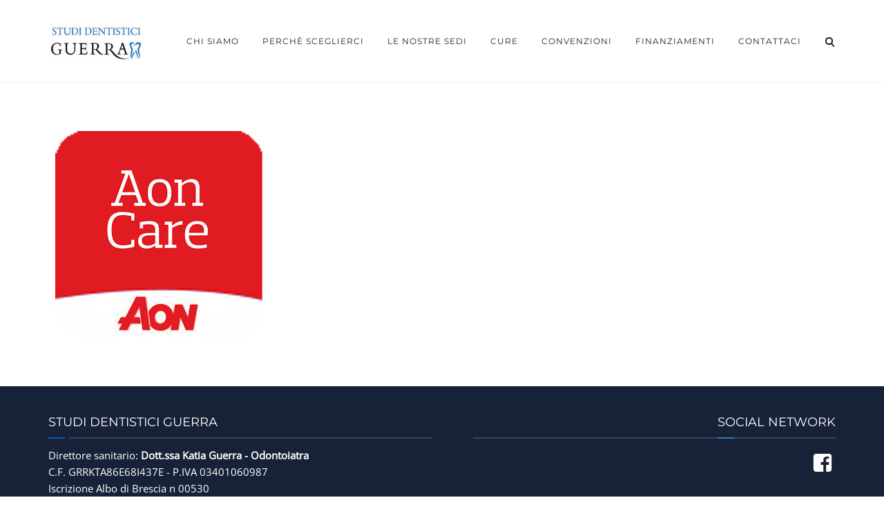

--- FILE ---
content_type: application/javascript
request_url: https://www.studidentisticiguerra.it/wordpress/wp-content/uploads/cookie-consent/cookieconsent-init_it.js
body_size: 10440
content:
var COOKIE_POLICY_LINK = '<a href="https://www.studidentisticiguerra.it/cookie-policy/" class="cc-link" target="_blank">cookie policy</a>';

// #### CONSENT MODAL ### //

var CONSENT_MODAL_TITLE = "Informativa";
var CONSENT_MODAL_DESCRIPTION = "Noi e terze parti selezionate utilizziamo cookie o tecnologie simili per finalit&agrave; tecniche e, con il tuo consenso, anche per le finalit&agrave; di esperienza e misurazione come specificato nella " + COOKIE_POLICY_LINK +". Il rifiuto del consenso pu&ograve; rendere non disponibili le relative funzioni.<br> Puoi liberamente prestare, rifiutare o revocare il tuo consenso, in qualsiasi momento.<br> Usa il pulsante &quot;Accetta tutto&quot; per acconsentire. Usa il pulsante &quot;Rifiuta tutto&quot; o chiudi questa informativa per continuare senza accettare.";
var CONSENT_MODAL_PRIMARY_BUTTON = "Accetta tutto";
var CONSENT_MODAL_SECONDARY_BUTTON = "Preferenze";
var CONSENT_MODAL_REVISION_MESSAGE = "Gentile utente, i termini e le condizioni sono cambiati dall'ultima volta che ci hai visitato!";

// #### SETTINGS MODAL - PREFERENCE ### //

var SETTINGS_MODAL_TITLE = "Impostazioni dei Cookie";
var SETTINGS_MODAL_SAVE_SETTINGS_BUTTON = "Salva la selezione corrente";
var SETTINGS_MODAL_ACCEPT_ALL_BUTTON = "Accetta tutto";
var SETTINGS_MODAL_REJECT_ALL_BUTTON = "Rifiuta tutto";
var SETTINGS_MODAL_CLOSE_BUTTON = "Chiudi";

// COOKIE USAGE
var COOKIE_USAGE_TITLE = "Le tue preferenze relative al consenso per le tecnologie di tracciamento";
var COOKIE_USAGE_DESCRIPTION_1 = "Le opzioni disponibili in questa sezione ti permettono di personalizzare le preferenze relative al consenso per qualsiasi tecnologia di tracciamento utilizzata per le finalit&agrave; descritte di seguito. Per ottenere ulteriori informazioni in merito all'utilit&agrave; e al funzionamento di tali strumenti di tracciamento, fai riferimento alla ";
var COOKIE_USAGE_DESCRIPTION_2 = " Tieni presente che il rifiuto del consenso per una finalit&agrave; particolare pu&ograve; rendere le relative funzioni non disponibili.";


// COOKIE NECESSARY
var COOKIE_NECESSARY_TITLE = "Necessari";
var COOKIE_NECESSARY_DESCRIPTION = "Questi strumenti di tracciamento sono strettamente necessari per garantire il funzionamento e la fornitura del servizio che ci hai richiesto e, pertanto, non richiedono il tuo consenso.";


// COOKIE EXPERIENCE
var COOKIE_EXPERIENCE_TITLE = "Esperienza";
var COOKIE_EXPERIENCE_DESCRIPTION = "Questi strumenti di tracciamento ci permettono di migliorare la qualit&agrave; della tua esperienza utente e consentono le interazioni con piattaforme, reti e contenuti esterni.";


// COOKIE MEASUREMENT
var COOKIE_MEASUREMENT_TITLE = "Misurazione";
var COOKIE_MEASUREMENT_DESCRIPTION = "Questi strumenti di tracciamento ci permettono di misurare il traffico e analizzare il tuo comportamento per migliorare il nostro servizio.";


// MORE INFORMATION
var MORE_INFORMATION_TITLE = "Le tue preferenze relative alla privacy";
var MORE_INFORMATION_DESCRIPTION = "Questo pannello ti permette di esprimere alcune preferenze relative al trattamento delle tue informazioni personali.<br>Puoi rivedere e modificare le tue scelte in qualsiasi momento accedendo al presente pannello tramite l'apposito link.<br>Per rifiutare il tuo consenso alle attivit&agrave; di trattamento descritte di seguito, disattiva i singoli comandi o utilizza il pulsante &quot;Rifiuta tutto&quot; e conferma di voler salvare le scelte effettuate.";


// obtain iframemanager object
var manager = iframemanager();

// obtain cookieconsent plugin
var cc = initCookieConsent();


// Configure with youtube embed
manager.run({
    currLang: 'it',
    services : {
    	/*
    	youtube : {
            embedUrl: 'https://www.youtube-nocookie.com/embed/{data-id}',
            thumbnailUrl: 'https://i3.ytimg.com/vi/{data-id}/hqdefault.jpg',
            iframe : {
                allow : 'accelerometer; encrypted-media; gyroscope; picture-in-picture; fullscreen;',
            },
            languages : {
                it : {
                    notice: 'This content is hosted by a third party. By showing the external content you accept the <a rel="noreferrer" href="https://www.youtube.com/t/terms" title="Terms and conditions" target="_blank">terms and conditions</a> of youtube.com.',
                    loadBtn: 'Load video',
                    loadAllBtn: 'Don\'t ask again'
                }
            }
        },
        */
        googlemaps : {
            embedUrl: 'https://www.google.com/maps/embed?pb={data-id}',
            iframe: {
                allow : 'picture-in-picture; fullscreen;'
            },
            languages : {
                it : {
                    notice: 'Questo contenuto &egrave; ospitato da una terza parte. Mostrando il contenuto esterno accetti i <a rel="noreferrer noopener" href="https://cloud.google.com/maps-platform/terms" target="_blank">termini e condizioni</a> di Google Maps.',
                    loadBtn: 'Carica Mappa',
                    loadAllBtn: "Non chiedere di nuovo"
                }
            }
        }
    }
});


// run plugin with config object
cc.run({
    current_lang: 'it',
    autoclear_cookies: true,                    // default: false
    cookie_name: 'cc_cookie',             	    // default: 'cc_cookie'
    cookie_expiration: 365,                     // default: 182
    page_scripts: true,                         // default: false
    force_consent: true,                        // default: false

    // auto_language: null,                     // default: null; could also be 'browser' or 'document'
    // autorun: true,                           // default: true
    // delay: 0,                                // default: 0
    // hide_from_bots: false,                   // default: false
    // remove_cookie_tables: false              // default: false
    // cookie_domain: location.hostname,        // default: current domain
    // cookie_path: '/',                        // default: root
    // cookie_same_site: 'Lax',
    // use_rfc_cookie: false,                   // default: false
    // revision: 0,                             // default: 0

    gui_options: {
        consent_modal: {
            layout: 'cloud',                    // box,cloud,bar
            position: 'top center',             // bottom, middle, top + left, right, center
            transition: 'slide'                 // zoom,slide
        },
        settings_modal: {
            layout: 'box',                      // box,bar
            // position: 'left',                   // right,left (available only if bar layout selected)
            transition: 'slide'                 // zoom,slide
        }
    },

    onFirstAction: function(){
        console.log('onFirstAction fired');
    },

    onAccept: function(){
        console.log('onAccept fired!')

        // If experience category is disabled => load all iframes automatically
        if(cc.allowedCategory('experience')){
            console.log('iframemanager: loading all iframes');
            manager.acceptService('all');
        }

    },

    onChange: function (cookie, changed_preferences) {
        console.log('onChange fired!');

        // If experience category is disabled => ask for permission to load iframes
        if(!cc.allowedCategory('experience')){
            console.log('iframemanager: disabling all iframes');
            manager.rejectService('all');
        }else{
            console.log('iframemanager: loading all iframes');
            manager.acceptService('all');
        }

    },

    languages: {
        'it': {
            consent_modal: {
                title: CONSENT_MODAL_TITLE ,
                description: CONSENT_MODAL_DESCRIPTION ,
                primary_btn: {
                    text: CONSENT_MODAL_PRIMARY_BUTTON ,
                    role: 'accept_all'      //'accept_selected' or 'accept_all'
                },
                secondary_btn: {
                    text: CONSENT_MODAL_SECONDARY_BUTTON ,
                    role: 'settings'       //'settings' or 'accept_necessary'
                },
                revision_message: '<br><br>' + CONSENT_MODAL_REVISION_MESSAGE
            },
            settings_modal: {
                title: SETTINGS_MODAL_TITLE ,
                save_settings_btn: SETTINGS_MODAL_SAVE_SETTINGS_BUTTON ,
                accept_all_btn: SETTINGS_MODAL_ACCEPT_ALL_BUTTON ,
                reject_all_btn: SETTINGS_MODAL_REJECT_ALL_BUTTON ,
                close_btn_label: SETTINGS_MODAL_CLOSE_BUTTON ,
                blocks: [
                    // COOKIE USAGE
                    {
                        title: COOKIE_USAGE_TITLE,
                        description: COOKIE_USAGE_DESCRIPTION_1 + COOKIE_POLICY_LINK + '.' + COOKIE_USAGE_DESCRIPTION_2
                    }, 
                    // COOKIE NECESSARY
                    {
                        title: COOKIE_NECESSARY_TITLE ,
                        description: COOKIE_NECESSARY_DESCRIPTION ,
                        toggle: {
                            value: 'necessary',
                            enabled: true,
                            readonly: true  //cookie categories with readonly=true are all treated as "necessary cookies"
                        }
                    }, 
                    // COOKIE EXPERIENCE
                    {
                        title: COOKIE_EXPERIENCE_TITLE ,
                        description: COOKIE_EXPERIENCE_DESCRIPTION ,
                        toggle: {
                            value: 'experience',
                            enabled: false,
                            readonly: false  //cookie categories with readonly=true are all treated as "necessary cookies"
                        }
                    },
                    // COOKIE MEASUREMENT
                    {
                        title: COOKIE_MEASUREMENT_TITLE ,
                        description: COOKIE_MEASUREMENT_DESCRIPTION ,
                        toggle: {
                            value: 'measurement',
                            enabled: false,
                            readonly: false
                        }
                    }, 
                    // MORE INFORMATION
                    {
                        title: MORE_INFORMATION_TITLE ,
                        description: MORE_INFORMATION_DESCRIPTION
                        //description: LOREM_IPSUM + ' <a class="cc-link" href="https://orestbida.com/contact/">Contact me</a>.',
                    }
                ]
            }
        }
    }
});